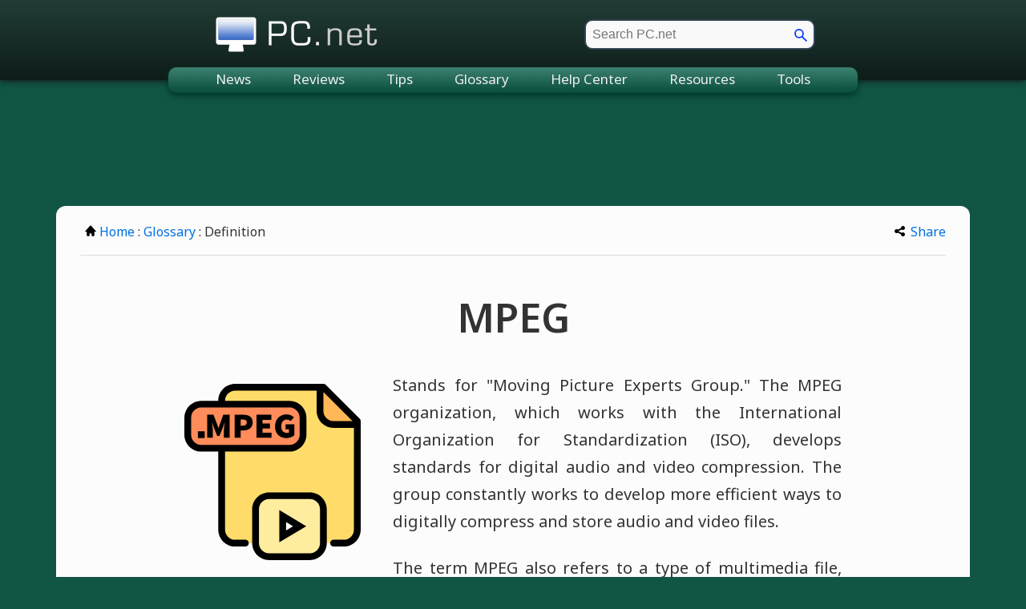

--- FILE ---
content_type: text/html; charset=UTF-8
request_url: https://pc.net/glossary/mpeg
body_size: 3044
content:
<!DOCTYPE HTML>
<html lang="en">
<head>
<meta http-equiv="Content-Type" content="text/html; charset=UTF-8">
<title>Definition of MPEG</title>
<link rel="canonical" href="https://pc.net/glossary/mpeg">
<meta name="description" content="An easy-to-understand definition of the MPEG file format.">
<meta name="robots" content="max-image-preview:large">
<meta name="viewport" content="width=device-width, initial-scale=1">
<link rel="preconnect" href="https://www.google-analytics.com">
<link rel="preconnect" href="https://www.googletagservices.com">
<link rel="preconnect" href="https://fonts.googleapis.com"> 
<link rel="preconnect" href="https://fonts.gstatic.com" crossorigin>
<link href="https://fonts.googleapis.com/css2?family=Noto+Sans:ital,wght@0,300;0,400;0,500;0,600;0,700;1,300;1,400;1,500;1,600;1,700&display=swap" rel="stylesheet">
<link href="/css/pc.css" rel="stylesheet" type="text/css">
<script>
document.documentElement.style.setProperty('--bg', '17, 85, 68');
document.documentElement.style.setProperty('--shadow', '0, 51, 34');
</script>
<script>window.dataLayer=window.dataLayer||[];function gtag(){dataLayer.push(arguments)}gtag('consent','default',{'ad_storage':'granted','ad_user_data':'granted','ad_personalization':'granted','analytics_storage':'granted'});gtag('consent','default',{'ad_storage':'denied','ad_user_data':'denied','ad_personalization':'denied','region':["NO","DE","FI","BE","PT","BG","DK","LT","LU","LV","HR","FR","HU","SE","SI","MC","SK","MF","SM","YT","IE","GF","EE","MQ","MT","GP","IS","GR","IT","ES","AT","RE","CY","CZ","AX","PL","RO","LI","NL"]})</script>
<script>let adsLoaded=!1,adsReady=!1;function loadAds(){var e,a,d;!adsLoaded&&adsReady&&(googletag.cmd.push(function(){googletag.pubads().refresh()}),d=document,e="script",a=d.createElement(e),d=d.getElementsByTagName(e)[0],a.async=1,a.src="https://pagead2.googlesyndication.com/pagead/js/adsbygoogle.js",a.setAttribute("data-ad-client","ca-pub-0087137714961591"),d.parentNode.insertBefore(a,d),adsLoaded=!0)}</script>
<script defer src="/scripts/pc.js"></script>
<script async src="https://securepubads.g.doubleclick.net/tag/js/gpt.js"></script>
<script async src="https://www.googletagmanager.com/gtag/js?id=G-7TW2JV065V"></script>
<script>window.dataLayer=window.dataLayer||[];function gtag(){dataLayer.push(arguments)}gtag('js',new Date());gtag('config','G-7TW2JV065V')</script>
<script>var sizes_tlb = [[970, 90], [320, 100], [468, 60], [728, 90], [320, 50]];var sizes_lb = [[728, 90], [468, 60], [320, 100], [320, 50]];var sizes_ss = [[300, 600], [160, 600]];window.googletag = window.googletag || {cmd: []};googletag.cmd.push(function(){function defineAdSlot(e,d,g,i){e="/1009901/"+e,g="div-gpt-ad-"+g+"-0",slot0=googletag.defineSlot(e,d,g).defineSizeMapping(i).addService(googletag.pubads())}var mapping_tlb = googletag.sizeMapping().addSize([990, 0], [[970, 90], [728, 90], [468, 60], [320, 100], [320, 50]]).addSize([748, 0], [[728, 90], [468, 60], [320, 100], [320, 50]]).addSize([488, 0], [[468, 60], [320, 100], [320, 50]]).addSize([0, 0], [[320, 100], [320, 50]]).build();var mapping_clb = googletag.sizeMapping().addSize([984, 0], [[728, 90], [468, 60], [320, 100], [320, 50]]).addSize([788, 0], [[728, 90], [468, 60], [320, 100], [320, 50]]).addSize([498, 0], [[468, 60], [320, 100], [320, 50]]).addSize([0, 0], [[320, 100], [320, 50]]).build();var mapping_blb = googletag.sizeMapping().addSize([768, 0], [[728, 90], [468, 60], [320, 100], [320, 50]]).addSize([513, 0], [[468, 60], [320, 100], [320, 50]]).addSize([0, 0], [[320, 100], [320, 50]]).build();var mapping_ss = googletag.sizeMapping().addSize([971, 0], [[300, 600], [160, 600]]).build();if (window.innerWidth >= 0) defineAdSlot('pc_tlb_2020', sizes_tlb, '1625269968770', mapping_tlb);if (window.innerWidth >= 0) defineAdSlot('pc_clb_2020', sizes_lb, '1647916102897', mapping_clb);});googletag.cmd.push(function() {googletag.pubads().disableInitialLoad();googletag.pubads().enableSingleRequest();googletag.pubads().setTargeting("page_url",""),googletag.enableServices();});adsReady=true;loadAds();if (window.innerWidth >= 0) googletag.cmd.push(function(){googletag.display("div-gpt-ad-1625269968770-0")});if (window.innerWidth >= 0) googletag.cmd.push(function(){googletag.display("div-gpt-ad-1647916102897-0")});</script>
</head>
<body>
<div id="max">
<div id="top">
<header>
<a href="/"><span class="visuallyhidden">PC.net</span></a>
<form id="pcsearch" name="pcsearch" action="/search">
<input type="text" name="q" id="term" aria-label="search" placeholder="Search PC.net">
<input type="submit" id="submit" style="width: 16px; height: 16px; background: none; background-image:url(/img/main/search.png); background-size: 16px; background-repeat: no-repeat; border: none; cursor: pointer; " value="" aria-label="go">
</form>
<button id="menutoggle" aria-label="menu"><svg viewBox="0 0 30 30"><path stroke="white" stroke-width="2" stroke-linecap="round" stroke-miterlimit="10" d="M4 7h22M4 15h22M4 23h22"/></svg></button>
</header>
</div>
<nav>
<ul>
<li><a href="/news/">News</a></li>
<li><a href="/reviews/">Reviews</a></li>
<li><a href="/tips/">Tips</a></li>
<li><a href="/glossary/">Glossary</a></li>
<li><a href="/helpcenter/">Help Center</a></li>
<li><a href="/resources/">Resources</a></li>
<li><a href="/tools/">Tools</a></li>
</ul>
</nav>
<div class="leader1">
<div id="div-gpt-ad-1625269968770-0" style="min-width: 320px; min-height: 60px;"></div>
</div>
<div id="card">
<div id="topnav">
<div class="left"><a href="/"><img src="/img/main/home.svg" class="icon1" alt="Home">Home</a> : <a href="/glossary/">Glossary</a> : Definition</div>
<div class="right">
<!-- AddToAny BEGIN -->
<a class="a2a_dd" href="https://www.addtoany.com/share"><img src="/img/main/share.svg" class="icon4" width="14" height="14" alt="Share">Share</a>
<script>
var a2a_config = a2a_config || {};
a2a_config.onclick = 1;
a2a_config.num_services = 8;
a2a_config.prioritize = [ 'print', 'copy_link', 'email', 'google_gmail', 'facebook', 'twitter', 'sms', 'whatsapp'];
a2a_config.include_services = ['facebook'];
</script>
<script async src="https://static.addtoany.com/menu/page.js"></script>
<!-- AddToAny END -->
</div>
</div>
<article>
<h1 class="term">MPEG</h1>
<img src="/img/terms/mpeg.svg" alt="MPEG Image" class="glossary"><p>Stands for "Moving Picture Experts Group."  The MPEG organization, which works with the International Organization for Standardization (ISO), develops standards for digital audio and video compression.  The group constantly works to develop more efficient ways to digitally compress and store audio and video files.</p>
<p>The term MPEG also refers to a type of multimedia file, which is denoted by the file extension ".mpg" or ".mpeg."  These files are compressed movies that can contain both audio and video.  Though they are compressed, MPEG files maintain most of the original quality of the uncompressed movie.  This is why many videos on the Web, such as movie trailers and music videos, are available in the MPEG format.</p>
<p><b>File extensions: <a href="/extensions/mpg">.MPG</a>, <a href="/extensions/mpe">.MPE</a>, <a href="/extensions/mpeg">.MPEG</a></b></p>
<p class="date">Published: 2002</p>
</article>
<div class="leader2">
<div id="div-gpt-ad-1647916102897-0" style="min-width: 320px; min-height: 60px;"></div>
</div>
<div id="botnav">
<a href="mp3"><img src="/img/main/left.svg" class="icon2" alt="Previous Term">MP3</a> &nbsp;|&nbsp; <a href="mtu">MTU<img src="/img/main/right.svg" class="icon2" alt="Next Term"></a></div>
<div id="reference">
<b>Definition from the PC Glossary</b><br>
https://pc.net/glossary/mpeg
</div>
</div>
<img src="/img/main/spacer.png" width="10" height="10" alt="space">
<footer>
<a href="https://sharpened.com/" target="_blank" rel="noopener">&copy; 2025 Sharpened Productions</a> | <a href="/about">About PC.net</a> | <a href="javascript:googlefc.callbackQueue.push(googlefc.showRevocationMessage)">Privacy and Cookie Settings</a> | <a href="/search">Search</a> | <a href="/contact">Contact</a>
</footer>
</div>
<script defer src="https://static.cloudflareinsights.com/beacon.min.js/vcd15cbe7772f49c399c6a5babf22c1241717689176015" integrity="sha512-ZpsOmlRQV6y907TI0dKBHq9Md29nnaEIPlkf84rnaERnq6zvWvPUqr2ft8M1aS28oN72PdrCzSjY4U6VaAw1EQ==" data-cf-beacon='{"version":"2024.11.0","token":"252e87600531489fa590fed164849b35","r":1,"server_timing":{"name":{"cfCacheStatus":true,"cfEdge":true,"cfExtPri":true,"cfL4":true,"cfOrigin":true,"cfSpeedBrain":true},"location_startswith":null}}' crossorigin="anonymous"></script>
</body>
</html>

--- FILE ---
content_type: text/html; charset=utf-8
request_url: https://www.google.com/recaptcha/api2/aframe
body_size: 266
content:
<!DOCTYPE HTML><html><head><meta http-equiv="content-type" content="text/html; charset=UTF-8"></head><body><script nonce="bFRrq__4s-7cpg3f4qouJQ">/** Anti-fraud and anti-abuse applications only. See google.com/recaptcha */ try{var clients={'sodar':'https://pagead2.googlesyndication.com/pagead/sodar?'};window.addEventListener("message",function(a){try{if(a.source===window.parent){var b=JSON.parse(a.data);var c=clients[b['id']];if(c){var d=document.createElement('img');d.src=c+b['params']+'&rc='+(localStorage.getItem("rc::a")?sessionStorage.getItem("rc::b"):"");window.document.body.appendChild(d);sessionStorage.setItem("rc::e",parseInt(sessionStorage.getItem("rc::e")||0)+1);localStorage.setItem("rc::h",'1765522988817');}}}catch(b){}});window.parent.postMessage("_grecaptcha_ready", "*");}catch(b){}</script></body></html>

--- FILE ---
content_type: text/css
request_url: https://pc.net/css/pc.css
body_size: 7231
content:
@charset "UTF-8";
/* CSS Document */

/* ==========================================
                  HTML5 CSS Reset 
   ========================================== */

:root
{
	--bg: 0, 51, 102;
	--shadow: 0, 34, 68;
	
	--bg_rgb: rgb(var(--bg));
	--shadow_rgb: rgb(var(--shadow));
	
	--blue1: #0070e0;
	--blue2: #0063c7;
	--blue3: #0057ad;
	--blue4: #004a94;
	--blue5: #003d7a;
	--blue6: #003061;
	--lblue1: #e5f2ff;
	--lblue2: #cde6ff;
	--lblue3: #9acdff;
	--lblue4: #66b3ff;
	--lblue5: #3399ff;
	--lblue6: #0080ff;
	--grey1: #fafafa;
	--grey2: #f3f3f3;
	--grey3: #d9d9d9;
	--grey4: #ccc;
	--grey5: #bdbdbd;
	--grey6: #999;
}

html, body, div, span, object, iframe, h1, h2, h3, h4, h5, h6, p, blockquote, pre, a, img, var, b, i, ol, ul, li, form, table, caption, tbody, tfoot, thead, tr, th, td, article, aside, header, footer, nav, section
{
	margin: 0px;
	padding: 0px;
	border: 0px;
	outline: 0px;
}

article, aside, dialog, figure, footer, header, hgroup, nav, section { display: block; }

html { height: 100%; width: 100%; }

body
{
	height: 100%;
	width: 100%;
	background-color: rgb(var(--bg));
	color: #333;
	font-size: 20px;
	font-family: 'Noto Sans', sans-serif;
	text-align: center;
	line-height: 1.7;
}

a
{
	color: var(--blue1);
	text-decoration: none;
}

a:hover
{
	color: var(--blue3);
	text-decoration: underline;
}

a:active { color: var(--blue5); }

p { margin: 1.2em 0 0.9em 0; }

.emphasis { font-size: 2em; }

.heading
{
	text-align: center;
	font-size: 2.25em;
	margin: 1em auto .75em auto;
}

h1
{
	color: #333;
	text-align: center;
	display: block;
	font-size: 1.75em;
	font-weight: 600;
	margin: 1.5em 0 .5em 0;
}

h1.term
{
	font-size: 2.5em;
	margin: 0.7em 0 0.5em;
}

h1.question
{
	font-weight: 700;
	margin: 1.5em auto 1.25em auto;;
}

h2
{
	text-align: center;
	font-size: 1.25em;
	font-weight: 600;
	margin: 1em 0;
}

article h2
{
	font-size: .9em;
	color: #555;
	margin: 0 0 2em 0;
}

h3
{
	font-size: 1.4em;
	font-weight: 600;
	margin: .8em 0 .5em 0;
}

h3.sub
{
	text-align: center;
	margin: -1em 0 1.5em 0;
}

h4
{
	color: #555;
	font-size: 1.2em;
	font-weight: 500;
	margin: 0;
}

h5, th p
{
	display: block;
	text-align: left;
	font-weight: 300;
	font-size: 1.6em;
	width: 100%;
	margin-top: 0px;
	margin-bottom: 16px;
	padding-bottom: 10px;
	border-bottom: 1px solid var(--grey3);
}

h5 a, th p a { color: #333; }
h5	{ text-align: center; }

hr	{ width: 100%; height: 2px; background: rgba(var(--bg),0.2); border: 0; margin: 1em 0; }

img, video 
{
	max-width: 100%;
	height: auto;
	box-sizing: border-box;
}

header
{
	position: relative;
	max-width: 772px;
	display: flex;
	justify-content: space-between;
	align-items: center;
	padding: 0 18px 0 0;
	margin: 0 auto 10px auto;
}

header a
{
	display: block;
	width: 100%;
	max-width: 250px;
	height: 75px;
	background: url(/img/main/pc-net.png) 0 0 no-repeat;
	background-size: 250px 160px;
}

header a:hover { background-position: 0 -75px; }

nav
{
	max-width: 860px;
	height: 31px;
	font-size: 17px;
	padding-top: 1px;
	margin: -16px auto 1px auto;
	border-radius: 10px;
	box-shadow: 0px 3px 9px var(--shadow_rgb);
	background-image: linear-gradient(rgb(150,150,150,.5), rgba(50,50,50,.75));
	background-blend-mode: luminosity;
	background-color: rgb(var(--bg));
}

nav ul { line-height: 0; }

nav ul li
{
	display: inline;
	list-style: none;
	margin: 0;
	position: relative;
	top: 14px;
}

nav ul li a:link,
nav ul li a:visited
{
	color: #efefef;
	text-decoration: none;
	padding: 3px 24px 7px 24px;
}

nav ul li a:hover
{
	color: #FFF;
	text-shadow: 0 0 10px rgba(245,245,255,.3);
	background: rgba(20,20,20,.5);
}

#menutoggle
{
	width: 4em;
	height: 4em;
	display: none;
	cursor: pointer;
	content: '';
	background: none;
	background-repeat: no-repeat;
	padding: 5px;
	border: 0;
	margin: 0 -2px 0 15px;
}

#menutoggle svg { width: 32px; height: 32px; }

#pcsearch {	position: relative;	top: 5px; }
#pcsearch input#term
{
	font-size: 0.8em;
	text-align: left;
	width: 250px;
	height: 30px;
	padding: 2px 26px 2px 8px;
	background-color: #f9f9f9;
	border: 2px solid rgb(0,20,40,.8);
	border-radius: 10px;
	margin-left: auto;
}
#pcsearch input#submit
{
	position: absolute;
	right: 0;
	top: 50%;
	margin-top: -7px;
	margin-right: 10px;
}

.browse { margin: -5px 0 0 15px; }

.fc-dialog-container #card {
	max-width: inherit;
	box-shadow: none;
}

article
{
	max-width: 820px;
	text-align: justify;
	margin: 0 auto 1em auto;
}
article ul, article ol
{
	padding-left: 30px;
	padding-right: 30px;
	margin-bottom: 0.9em;
}
article li { padding-left: 10px; margin-bottom: 0.8em; }
article.april1 { max-width: 745px; }

footer
{
	position: absolute;
	bottom: 0px;
	left: 0px;
	width: 100%;
	min-height: 26px;
	background-image: linear-gradient(to bottom, rgba(30,30,30,.6), rgba(10,10,10,.9));
	background-repeat: repeat;
	font-size: 14px;
	font-weight: 300;
	color: #ddd;
	line-height: 1.5;
	text-align: center;
	padding-top: 2px;
	box-shadow: 0px -1px 5px rgba(20,20,20,.6);
}
footer a:link,
footer a:visited
{
	color: #efefef;
	padding: 0 5px;
}

footer a:hover
{
	text-decoration: none;
	color: #ddd;
}
footer button {
	background: none;
	font: inherit;
	color: #efefef;
	cursor: pointer;
	border: none;
}

#max
{
	position: relative; /* needed for footer positioning*/
	height: auto !important; /* real browsers */
	min-height: 100%; /* real browsers */
}

#top
{
	height: 100px;
	vertical-align: middle;
	background-image: linear-gradient(to bottom, #272727, #111);
	background-image: linear-gradient(to bottom, rgba(45,45,45,.6), rgba(15,15,15,.8));
	background-repeat: repeat;
	box-shadow: 0px 1px 8px #151515;
}

#card
{
	background-color: #fcfcfc;
	max-width: 1080px;
	padding: 30px;
	margin: 20px auto 30px auto;
	border-radius: 12px;
	box-shadow: 0px 7px 10px var(--shadow);
}

#main
{
	display: flex;
	box-sizing: border-box;
	width: 100%;
}
#main.emlist {
	background-color: #fff;
	margin: 0 auto;
}

#content
{
	flex: 1;
	vertical-align: top;
	text-align: left;
	padding-left: 5px;
}

#content h3:first-child { margin-top: 0; }

#sidebar
{
	width: 300px;
	vertical-align: top;
	padding-left: 30px;
}

#error
{
	flex: 1;
	min-height: 250px;
	padding-top: 35px;
	align-content: center;
}

#error img { max-width: 100px; }

.history { margin-top: 2em; }
.history img { display: block; max-width: 95%; margin: 30px auto; }
.history table { margin: 30px auto; }

.index, .index2
{
	max-width: 1060px;
	padding: 30px 40px;
}

.index #content table { margin-left: .5em; }

.index #content table td
{
	font-weight: normal;
	padding: 5px;
}

.index #content table td:first-child
{
	width: 170px;
	font-weight: 600;
	text-align: left;
}

.index h3
{
	font-size: 2em;
	font-weight: 600;
	margin: .5em 0 .3em 0;
}

.index2 h3 { font-size: 1.75em; }
.index2 ol { padding: 0 0 0 0.75em; }

#topnav
{
	display: flex;
	box-sizing: border-box;
	width: 100%;
	font-size: 16px;
	padding-bottom: 15px;
	border-bottom: 1px solid #ddd;
	margin: -11px auto 0 auto;
}

#topnav .left
{
	flex: 1;
	text-align: left;
	padding: 0 5px;
}

#topnav .right
{
	text-align: right;
	padding-right: 0 5px;
}

#botnav
{
	display: block;
	max-width: 820px;
	font-size: 17px;
	padding-top: 18px;
	margin: 40px auto -12px auto;
	border-top: 1px solid #ddd;
}

.t { display: inline; color: #999; font-size: 0.8em; }

.visuallyhidden	
{ 
	position: absolute; 
	width: 1px; 
	height: 1px; 
	clip: rect(0 0 0 0); 
	padding: 0; 
	border: 0; 
	margin: -1px; 
	overflow: hidden; 
}

.buttons { margin: -10px auto 30px auto; }

.buttons a
{
	display: inline-block;
	width: 94px;
	font-size: 0.9em;
	text-align: center;
	background: rgba(var(--bg),0.05);
	padding: 5px;
	border: 2px rgba(var(--bg),0.2) solid;
	border-radius: 5px;
	margin: 10px 2px;
}

.buttons a:hover
{
	background: rgba(var(--bg),0.1);
	text-decoration: none;
	border-color: rgba(var(--bg),.25);
}

.buttons a:active
{
	background: rgba(var(--bg),0.15);
	text-decoration: none;
	border-color: rgba(var(--bg),0.3);
}

a.button
{
	display: inline-block;
	text-align: center;
	color: #efefef;
	background: var(--blue1);
	padding: 6px 24px;
	border: 2px var(--blue3) solid;
	border-radius: 5px;
}

a.button.copy
{
	padding: 3px 12px;
}

a.button:hover
{
	text-decoration: none;
	background: var(--blue2);
	border-color: var(--blue4);
}

a.button:active
{
	text-decoration: none;
	background: var(--blue3);
	border-color: var(--blue5);
}

.prevnext {
	max-width: 820px;
	display: flex;
	justify-content: space-between;
	margin: 50px auto 40px auto;
}

.prevnext a {
	position: relative;
	display: flex;
	justify-content: center;
	align-items: center;
	flex: 1;
	color: #fff;
	background: var(--blue2);
	padding: 15px 40px 15px 20px;
	border: 2px solid var(--blue4);
	border-radius: 10px;
	margin-left: 20px;
}

.prevnext a:first-child {
	padding: 15px 20px 15px 40px;
	margin-left: 0;
	margin-right: 20px;
}

.prevnext a svg {
	position: absolute;
	right: 15px;
	top: calc(50% - 12px);
	height: 24px;
	width: 10px;
	fill: #fff;
}

.prevnext a:first-child svg {
	left: 15px;
	right: auto;
}

.prevnext a:hover {
	background: var(--blue3);
	color: #fff;
	text-decoration: none;
	border-color: var(--blue5);
}

.prevnext a:active {
	background: var(--blue4);
	color: #fff;
	border-color: var(--blue6);
}

.prevnext a:hover svg {
	fill: #FFF;
	background: none;
}

.prevnext a:active svg {
	border-color: #666;
	fill: #FFF;
}

.top
{
	border-bottom: 2px solid rgba(var(--bg),0.75);
	margin: -0.25px 0 1.25em 0;
}

.top h1
{
	font-size: 2.5em;
	text-shadow: 2px 2px 4px #ddd;
	padding: 0;
	margin: 0;
}

.top h2
{
	font-size: 1.25em;
	font-weight: 400;
	margin: .2em 0 1.2em 0;
}

.home h1
{
	font-size: 3em;
	color: #333;
	margin: -0.2em 0 -0.1em 0;
}

.home h2
{
	font-size: 1.5em;
	margin-bottom: 1em;
}

.a2a_kit { margin-top: -5px; float: right; }
.a2a_dd svg { background-color: #333; background-position: left; }

.center { text-align: center; }

.daily { padding: 5px 0; }
.daily h4 { color: #333; padding: 10px 0 5px 0; }
.daily p { padding-bottom: 0.75em; }
.dailyterm { display: inline-block; font-size: 2.5em; font-weight: bold; margin-bottom: -0.2em; }
.dailyquestion { font-size: 1.25em;	font-weight: bold; }
.questionbox { padding: .2em 2em 0 2em; }

.leader1
{
	display: flex;
	height: 100px;
	padding: 20px 10px 0 10px;
	justify-content: center;
	align-items: center;
}

.leader2
{
	display: block;
	height: 100px;
	text-align: center;
	margin: 1.5em auto 0 auto;
}

.sky
{
	display: block;
	position: sticky;
	top: 30px;
	width: 300px;
	padding-bottom: 10px;
	margin: 0 auto 10px auto;
	overflow: hidden;
}

.ad
{
	width: 100%;
	vertical-align: top;
	text-align: center;
}

.sidebox
{
	font-size: 0.9em;
	background: rgba(var(--bg),0.02);
	padding: 15px 30px;
	border: 2px solid rgba(var(--bg),0.3);
	border-radius: 10px;
	margin: 15px auto 30px auto;
}

.sidebox h4
{
	padding-bottom: 0.5em;
	border-bottom: 1px solid rgba(var(--bg),0.25);
	margin-bottom: 0.6em;
}

.sidebox ul
{
	text-align: left;
	text-indent: 33px;
	list-style-position: inside;
}

.sidebox li { padding: 5px 0; }

.infobox
{
	min-width: 50%;
	padding: 20px;
	border: 1px solid #999;
	border-radius: 5px;
	margin: 30px auto;
}
.infobox td { text-align: left;	padding: 5px; }
.infobox td:first-child { padding-right: 10px; font-weight: 600; }

.example {text-align: center; font-size: 0.9em;	margin: 1em 0; }

.date {	font-size: 0.9em; color: #999; }

.update
{
	font-size: 0.9em;
	padding: 0 0 5px 0;
	margin: 0 0 0 -0.2em;
}

.anchors
{
	text-align: center;
	font-size: 0.9em;
	margin: -1em auto 2em auto;
}

.ip4, .ip6
{
	font-size: 3.5em;
	word-break: break-word;
	overflow-wrap: break-word;
	margin: 10px auto 30px auto;
}

.ip6 { font-size: 1.75em; }

#content ul, #content ol
{
	padding-top: 5px;
	padding-bottom: 5px;
	margin-left: 32px;
	margin-bottom: 12px;
}

#content ul li, #content ol li { margin-bottom: 0.75em; }

.floatleft { display: inline; float: left; }
.floatright { display: inline; float: right; }

.photo { width: 150px; float: left; padding: 10px; border: 1px solid #999; margin: 0 1.5em 0.5em 0; }

p.links
{
	font-weight: 500;
	margin: 1.6em auto 1em auto;
}

.cal
{
	width: 32px;
	margin: 0 7px -10px 0;
}

.browse table
{
	border-collapse: collapse;
	border-width: 0px;
	text-align: left;
	margin-top: -5px;
	margin-bottom: -5px;
}

table.ss { margin: 20px auto; }

table.ss td { padding: 10px 15px; }

table.list { border-collapse: collapse; }

table.list tr td { padding: 15px 5px; }
table.list tr:last-child td { border: none; }
table.list td.term
{
	max-width: 130px;
	font-weight: bold;
	padding-right: 10px;
}
table.list td.ext
{
	width: 110px;
	font-weight: bold;
	padding-top: 5px;
	padding-bottom: 5px;
	padding-left: 10px;
	padding-right: 5px;
}
table.list td.num
{
	width: 30px;
	padding: 5px;
}
table.list td.smiley
{
	width: 150px;
	font-family: "Courier New", Courier, monospace;
	font-weight: bold;
	text-align: center;
	padding: 10px;
}
table.list td.pop {	padding: 10px; }

.list.sortable {
	width: 100%;
	max-width: 900px;
	border-collapse: separate;
	border: 1px solid #aaa;
	border-radius: 10px;
	margin: 20px auto;
}

.list.sortable th {	cursor: pointer; }
.list.sortable th, .list.sortable td.meaning { padding: 10px; }
.list.sortable th .thwrap {	display: flex; align-items: center; }
.list.sortable th:first-child .thwrap {	justify-content: center; }

.sortable th svg { margin-right: 5px; }
.sortable th .uparrow, .sortable th .downarrow { fill: rgba(0,0,0, 0.5); }

th[data-order="asc"] .uparrow, th[data-order="desc"] .downarrow { fill: #333; }

table.display
{
	width: 820px;
	max-width: 820px;
	font-size: 0.9em;
	background-color: var(--grey2);
	border: 1px solid var(--grey4);
	border-spacing: 0;
	border-collapse: separate;
	border-radius: 10px;
	text-align: left;
	margin: 30px auto 10px auto;
}

table.display tr:last-child td
{
	border-bottom-left-radius: 10px;
	border-bottom-right-radius: 10px;
}

table.display tr:nth-child(even)
{
	background-color: var(--grey1);
}

table.display.leet td:first-child
{
	font-size: 2em;
	font-weight: 500;
	padding-left: 30px;
}

table.display th
{
	font-size: 1.2em;
	text-align: left;
	padding: 0.75em;
}

table.display th.left
{
	max-width: 130px;
	font-weight: bold;
}

table.display th.right
{
	width: auto;
	font-size: 1.2em;
}

table.display th.filetype
{
	width: auto;
	font-size: 1.2em;
}

table.display td
{
	padding: 10px 15px;
}

table.display .comments p:first-child { margin-top: 0; }
table.display .comments p:last-child { margin-bottom: 0; }

table.display td p
{
	margin: 1em 0 1.2em 0;
}

table.display td.left
{
	max-width: 130px;
	font-weight: bold;
}

table.display td.bottom
{
	border-top: 1px solid #ddd;
}

table.display td.desc
{
	display: block;
	width: auto;
}

table.display td.apps p
{
	font-size: 0.9em;
	margin: 5px;
}

table.display td.desc p:first-child { margin-top: 2px; }

table.display td.desc p:last-child { margin-bottom: 2px; }

table.display td.desc ul,
table.display td.desc ol
{
	margin-left: 32px;
	margin-bottom: 12px;
}

table.display td.left2
{
	width: 90px;
	font-weight: bold;
	vertical-align: middle;
}

table.display td.emoticon
{
	width: 50%;
	background-color: #fcfcfc;
	font-family: "Courier New", Courier, monospace;
	font-size: 3em;
	font-weight: bold;
	text-align: center;
	vertical-align: middle;
	border-right: 1px solid #ddd;
	border-top-left-radius: 10px;
	white-space: nowrap;
}

td.emoticon.emote-long
{
	font-size: 16px;
}

.about
{
	display: block;
	max-width: 526px;
	text-shadow: none;
	font-size: 0.8em;
	margin-top: 10px;
	margin-bottom: 18px;
	padding: 10px 10px 4px 10px;
	background-color: #efefef;
	border: 1px solid #ddd;
}

.aboutpage li p { margin: 0.2em 0 0.8em 0; }

.platform
{
	width: 88px;
	font-weight: bold;
}

.programs
{
	display: block;
	margin: 10px 0;
	padding: 5px;
	border-collapse: collapse;
	background-color: #f9f9f9;
	border: 1px solid #ddd;
	text-align: left;
}

.topics
{
	width: 800px;
	height: 30px;
	background-image: url(/img/main/navbar.png);
	margin-left: auto;
	margin-right: auto;
	border-radius: 12px;
	box-shadow: 0px 5px 5px #111;
	font-size: 12pt;
}

ul.topics
{
	line-height: 0;
	margin-bottom: 30px;
}

ul.topics li
{
	display: inline;
	list-style: none;
	margin: 0px 8px 0px 8px;
	position: relative;
	top: 14px;
}

ul.listing
{
	line-height: 2;
	margin-top: 6px;
	margin-bottom: 16px;
}

ul.listing li
{
	list-style: decimal;
	margin: 0px 0px 0px 10px;
}

.middle
{
	text-align: center;
	vertical-align: middle;
}

.icon1 { width: 16px; height: 16px; margin: 0px 3px -1px 0; }
.icon2 { width: 20px; height: 20px; vertical-align: middle; margin: -4px 0 0 0; }
.icon3 { width: 16px; height: 16px; margin: 0 7px -2px 0; }
.icon4 { width: 13px; height: 13px; margin: 0 7px 0 0; }

.fileicon
{
	margin-left: -2px;
	margin-right: 10px;
	margin-bottom: -10px;
	padding-top: 2px;
	border: 0px;
}

.appicon
{
	vertical-align: middle;
	margin: 5px 15px 5px 0;
	border: 0px;
}

.cursive
{
	font-family: cursive;
	font-size: 2em;
}

.widetext
{
	word-spacing: 12px;
}

.headline
{
	display: block;
	text-align: left;
	font-size: 1.25em;
	font-weight: 700;
	margin: .5em 0;
}

.headline a
{
	color: #333;
	font-weight: 700;
}

.headline a:hover { color: #154; }

.icon { margin-bottom: -1px; }

.pad { padding: 10px; }

.special
{
	position: relative;
	top: -8px;
	float: right;
}

.directory
{
	color: #565;
	font-family: "Courier New", Courier, Monaco;
}

.menu { color: #615; }

.filename {	font-weight: bold; }

.command { font-family: "Courier New", Courier, Monaco; }

.summary
{
	display: block;
	text-align: left;
	max-width: 728px;
	background-color: #F9F9F9;
	word-break: break-word;
	overflow-wrap: break-word;
	padding: 15px;
	border: solid 1px #999;
	border-radius: 5px;
	margin: 1.8em auto 1.6em auto;
}

.keycap
{
	display: inline-block;
	vertical-align: middle;
	color: var(--blue5);
	font-size: 0.8em;
	font-weight: 600;
	line-height: 1em;
	padding: 2px 5px;
	background: var(--grey2);
	border: 2px solid var(--grey4);
	border-radius: 5px;
	margin-top: -5px;
}

img.dbimage, img.dbimagenoborder
{
	display: block;
	max-width: 800px;
	max-height: 800px;
	margin: 1.8em auto 2em auto;
}

img.dbimagenoborder { padding: 0; border: none; }

img.dbimageleft
{
	float: left;
	width: 300px;
	max-width: 40%;
	padding: 5px 15px 5px 1px;
	border: 0;
	margin: 0 10px 5px 0;
}

img.glossary
{
	float: left;
	width: 220px;
	max-width: 40%;
	margin: 0.75em 2em 1em 0;
}

.newsfeed .dbimageleft {
    width: 200px;
}

.tip img
{
	width: 200px;
	max-width: 40%;
}

.dbimageright
{
	float: right;
	padding: 5px 1px 5px 5px;
	border: 0;
	margin-left: 10px;
	margin-bottom: 10px;
}

.img300 { max-width: 300px; max-height: 300px; }

.hidden { display: none; }

.termsearch
{
    max-width: 640px;
    position: relative;
    font-size: .9em;
    margin: -0.5em auto 2em auto;
}

.termsearch input {
    display: block;
    width: 100%;
    box-sizing: border-box;
    font-size: 1em;
    padding: 1em 1em 1em 2.75em;
    border: 3px solid rgba(var(--bg),0.4);
    border-radius: 10px;
    background: #fff;
    outline: none;
}

.termsearch button {
    background: none;
    border: none;
    font-size: 1em;
    cursor: pointer;
    margin: 0;
    padding: 0;
}

.termsearch input:focus {
    background: #ffffe9;
    border-color: rgba(var(--bg),0.75);
}

.termsearch .mglass {
    position: absolute;
    left: 1em;
    top: calc(50% - 12px);
    z-index: 2;
}

.termsearch .clear {
    position: absolute;
    right: 1em;
    top: calc(50% - 10px);
    z-index: 2;
}

.termsearch .clear.hidden { display: none; }

.termgroup.active li { display: none; }
.termgroup.active li.match { display: list-item; }
.termgroup.active .entry { display: none; }
.termgroup.active .entry.match { display: flex; }
.help .termgroup.active .entry.match { display: list-item; }

.termlist { margin-bottom: 20px; }
.termlist .entry { display: flex; margin-bottom: 12px; }
.termlist .term { min-width: 130px; }
.termlist .meaning { min-width: 100px; font-size: 1em; padding: 0 10px 10px 30px; }
.termlist .term.emoticon { min-width: 200px; text-align: right; font-size: 1.25em; margin: -6px 10px 10px 0; }
.emoticons .termlist { max-width: 450px; margin: 0 auto 20px auto; }

.noresults { font-size: 1.25em; margin: 5px 0 30px 0; }

#disqus_thread
{
	display: block;
	max-width: 708px;
	margin-top: 4px;
	margin-bottom: 4px;
	margin-left: auto;
	margin-right: auto;
	padding: 10px;
	text-align: justify;
}

#disqus_thread h3
{
	font-size: 1.2em;
	font-weight: normal;
	text-shadow: 1px 1px 3px #ccc;
	line-height: 1.2;
	margin-bottom: 0px;
}

#disqus_thread a
{
	color: #777;
	font-size: 0.8em;
	text-decoration: none;
}

#disqus_thread a:hover
{
	text-decoration: underline;
}

img.comment
{
	width: 22px;
	height: 22px;
	padding: 0;
	border: 0;
	vertical-align: middle;
	margin: -2px 7px 0 0;
}

.articlelinks
{
	display: flex;
	flex-direction: row-reverse;
	justify-content: space-between;
	align-items: center;
	padding-bottom: 1em;
	border-bottom: 1px solid #ccc;
	clear: both;
	margin: 1em 0 2em 0;
}

.viewmore {
	margin: 0 0 10px 0;
}

.viewmore a {
	display: inline-block;
	padding: 5px 2px;
	margin-top: -5px;
}

.articlelinks .viewmore {
	flex: 1;
}

.clearfloat { clear: both; }

/* Autocomplete */

.autocomplete-suggestions 
{ 
	background: #f9f9f9; 
	color: #444; 
	font-size: 1.1em; 
	line-height: 1.5; 
	border: 1px solid #999; 
	border-radius: 5px; 
	overflow: auto; 
}

.autocomplete-suggestion 
{ 
	text-align: left; 
	cursor: pointer; 
	padding: 0 8px; 
	white-space: nowrap; 
	overflow: hidden;
	text-overflow: ellipsis;
}

.autocomplete-selected 
{ 
	background: #cef; 
}

#reference
{
	display: none;
}

#comparison
{
	display: flex;
	background-color: #F9F9F9;
	padding: 12px 22px;
	border: 1px solid #999;
	border-radius: 3px;
	margin: 18px 0;
}

#comparison > .comparison-column:first-of-type
{
	margin-right: 12px;
	width: 100%;
}

#comparison > .comparison-column:last-of-type
{
	width: 100%;
}

#comparison h3 
{
	text-shadow: none;
}

#comparison h4
{
	font-weight: bold;
	text-align: center;
	border-bottom: 1px solid #ddd;
	padding: 0 1em 0.5em 1em;
	margin: 0 1em 0.5em 1em;
}

#comparison ul
{
	list-style-type: none;
	padding-top: 0;
	padding-bottom: 0;
	margin-left: 0;
	margin-bottom: 0.9em;
}

#comparison li
{
	display: flex;
	align-items: center;
	margin-bottom: 12px;
	text-align: left;
}

#comparison .comparison-column li
{
	flex-shrink: 0;
	background-size: 18px;
	background-position: left 0.4em;
	background-repeat: no-repeat;
	padding-left: 28px;
	margin-right: 8px;
}

#comparison .comparison-column:first-of-type li
{
	background-image: url('/img/main/comparison-pro.svg');
}

#comparison .comparison-column:last-of-type li
{
	background-image: url('/img/main/comparison-con.svg');
}

#comparison li:last-child
{
	margin: 0;
}

.rating
{
	display: inline-block;
	background-color: #F9F9F9;
	padding: 0 45px;
	border: 1px solid #999;
	border-radius: 3px;
	margin-bottom: 30px;
}

.rating > h4
{
	margin: 0 18px 0 0;
}

.rating p
{
	line-height: normal;
	text-align: center;
}

.rating p:first-child
{
	font-size: 34px;
	margin: 2px 0 0;
}

.rating span
{
	font-size: 14px;
}

.rating p:last-child
{
	margin: 2px 0 8px;
	text-transform: uppercase;
}

.iconheading {
	display: flex;
	align-items: center;
}

.iconheading img {
	width: 2em;
	height: 2em;
	margin-right: 5px;
}

.tablewrap {
	max-width: calc(100%);
	overflow: auto;
}

.contact h1 { margin-top: .5em; }

#contact
{
	display: block;
	background: var(--grey2);
	max-width: 718px;
	padding: 10px;
	border: 2px solid var(--grey5);
	border-radius: 10px;
	margin: 20px auto 30px auto;
}

#contact table
{
	width: 540px;
	margin: 10px auto 30px auto;
}

#contact td.text
{
	padding: 10px;
	text-align: left;
}

#contact td.field
{
	width: 60%;
	text-align: left;
	padding-left: 20px;
}

#contact td.message
{
	font-weight: bold;
	padding: 20px 0 10px 0;
	text-align: center;
}

#mail input
{
	font-size: 1em;
	background-color: var(--grey1);
	width: 250px;
	padding: 5px 10px;
	border: 2px solid var(--grey3);
	border-radius: 6px;
}

#mail input.submit
{
	width: 200px;
	color: #efefef;
	background-color: var(--blue1);
	padding: 10px;
	border: 1px solid var(--blue3);
	border-radius: 10px;
}

#mail input.submit:hover
{
	color: #efefef;
	background-color: var(--blue2);
	border-color: var(--blue4);
}

#mail input.submit:active
{
	color: #fff;
	background-color: var(--blue3);
	border-color: var(--blue5);
}

#mail input.cfieldhid
{
	display: none !important;
}

#mail select
{
	display: block;
	font-size: 0.9em;
	color: #036;
	background: var(--grey1);
	width: 200px;
	margin: -6px 0 2px 0;
	border: 1px solid #aaa;
}

#mail textarea
{
	font-size: 12pt;
	color: #333;
	background-color: var(--grey1);
	width: 90%;
	max-width: 500px;
	padding: 8px;
	margin: 0px auto;
	border: 2px solid var(--grey3);
	border-radius: 6px;
}

p.error
{
	color: #c00;
	font-size: 0.9em;
	font-weight: bold;
}

p.errortext
{
	font-weight: bold;
	padding-top: 10px;
	padding-bottom: 10px;
	margin-top: 10px;
	margin-bottom: 10px;
}

@media screen and (max-width: 970px) 
{
	article { max-width: none; }
	#main { display: block;	padding: 0;	}
	#content { display: block; width: 100%;	border: none; padding: 0; }
	#sidebar { width: 100%; display: block; clear: both; padding: 10px 0 0 0; border: 0; }
	.sky { display: none; }
	table.display { width: auto; }
}

@media screen and (max-width: 800px)
{	
	header a { background-size: 225px 144px; max-width: 225px; margin: -5px 0 0 -5px; }
	header a:hover { background-position: 0 -67.5px; }
	#top { height: auto; }
	#menutoggle { display: inline-block; }

	#pcsearch { top: -1px; margin-left: auto;}
	
	nav 
	{
		width: 100%;
		height: auto;
		max-height: 0;
		visibility: hidden;
		background: #333;
		border-radius: 0;
		overflow: hidden;
		margin: 0;
	}

	nav ul { margin-top: -100%; }

	nav.open 
	{
		max-height: 1000px;
		visibility: visible;
		background: rgba(30,30,30,0.4);
		padding-bottom: 14px;
		margin: -10px 0 15px 0;
	}

	nav.open ul { margin-top: -15px; }
	nav ul li { display: block;	border-bottom: 1px solid rgba(0,0,0,0.2); }
	nav ul li a:link { display: block; line-height: 1; padding: 0.75em; }
	
	#navbar 
	{
		height: auto;
		display: flex;
		justify-content: center;
		flex-wrap: wrap;
		background-image: linear-gradient(to bottom, transparent, rgba(0, 0, 0, 0.3));
		margin-left: 10px;
		margin-right: 10px;
	}

	#navbar a,
	#navbar a:link,
	#navbar a:visited 
	{
		display: block;
		position: static;
		line-height: 2em;
		margin: 0;
	}

	#card { border-radius: 0; }

	img, video,	img.dbimage, img.dbimagenoborder { max-width: 90%; }
	
	table.display {	width: auto; }
	table.ss td, table.pad td {	display: block;	}

	h1 { margin: 0.75em 0 0.25em 0; }
	h1.term { font-size: 2.25em; margin: 0.5em auto 0 auto;	}
	h1.question { margin: 1em 0 0.75em 0; }
	.index2 h3 { font-size: 1.5em; }
	.index #content table { margin-left: 0; }
	.index #content table td:first-child { width: auto; max-width: 150px; padding-right: 10px; }

	.browse { margin: 0; }

	.top h1 { font-size: 2em; margin: 0 auto; }
	.top h2 { font-size: 1.25em; }
	.dailyterm { font-size: 2em; }

	.sky { max-width: 100%; }

	table.programs { box-sizing: border-box; }
	table.programs td {	display: block;	}

	td.emoticon	{ font-size: 30px; }
	td.emoticon.emote-long { font-size: 12px; }

	#content ul, #content ol { margin-left: 15px; }
	#content ul li, #content ol li { margin-bottom: 0.25em; }
	#content ul li a, #content ol li a { vertical-align: middle; }
	
	#comparison ul { margin-left: 0; }
	#comparison ul li { margin-bottom: 12px; }

	#contact table { width: auto !important; }
	
	.leader1 { padding: 10px 0 0 0; }
	
	img.glossary { padding: 5px 15px 5px 1px; margin: 0.75em 10px 5px 0; }
}

@media screen and (max-width: 600px) 
{
	body { font-size: 18px; }

	#top { background-size: 100% 58px; }
	
	header { position: relative; padding-right: 8px; }
	header a { height: 56px; max-width: 175px; background-size: 175px 112px; }
	header a:hover { background-position: 0 -52.5px; }
	
	footer { height: auto; line-height: 1.8; }
	
	#topnav { padding-bottom: 8px; margin-top: -12px; }
	#topnav .left { padding-left: 0; }
	#topnav .right { padding-right: 0; }
	#botnav { padding-top: 10px; }
	
	#menutoggle { margin: 0 0 -1px 8px; }
	#menutoggle svg { width: 24px; height: 24px; }
	
	#card { padding: 20px 15px; }
	
	.heading { font-size: 2em; margin-top: 0.25em; }
	.top h2	{ font-size: 1.1em; margin: 0.3em 0 1em 0; }
	.large { font-size: 40px; }

	#pcsearch {	width: calc(100% - 196px); max-width: 200px; }

	#pcsearch input#term
	{
		width: 100%;
		height: 32px;
		box-sizing: border-box;
		border-width: 1px;
		border-radius: 7px;
	}
	
	.termsearch { margin-top: 1em; }

	article .floatright { display: block; float: none; margin-bottom: 10px; }

	table.display th { padding: 10px 15px; }
	table.list td.smiley { width: auto; max-width: 170px; overflow: hidden; }

	.extension table.display th,
	.extension table.display td
	{
		display: block;
		box-sizing: border-box;
	}

	table.programs { margin-top: 0;	}
	
	.apps p { display: flex; }
	.apps .appicon { display: block; margin-right: 20px; }

	footer { font-size: 12px; }

	#comparison { flex-direction: column; }
	#comparison h3 { margin-bottom: 4px; }
	#comparison li { margin-bottom: 4px; }

	.prevnext {	display: block;	}
	.prevnext a { width: calc(100% - 60px);	margin: 0; }
	.prevnext a:first-child { margin-bottom: 10px; }

	.termlist .term { min-width: 75px; padding-right: 10px; }

	.leader1
	{
		min-height: 100px;
		padding: 0;
		margin: -2px auto -10px auto;
	}
}

@media screen and (max-width: 467px)
{
	body { font-size: 16px; line-height: 1.6; }
	
	.top h1 { font-size: 2em; }
	.index2 h3 { font-size: 1.25em; }
	.icon1 { margin-bottom: -2px; }
	.icon2 { margin-bottom: -1px; }
	.icon3 { margin-bottom: -3px; }
	.icon4 { margin: 0 5px -1px 0; }
	
	#topnav { font-size: 0.9em; padding-top: 1px; }
	#botnav { font-size: 0.9em; padding-bottom: 2px; }
	
	.photo { display: block; float: none; margin: 0 auto 15px auto;	}
	.pop { display: none; }
	
	#mail input, #mail select {	width: 100%; box-sizing: border-box; }
	#contact td.text, #contact td.field { display: block; width: 100%; padding-left: 0;	}
	#contact td.message { text-align: left;	padding-left: 15px;	}
	#mail textarea { width: 100%; box-sizing: border-box; }
}

@media print {
	body, #card { background: #fff !important; }

	#pcsearch, #menutoggle, nav, footer, .leader1, .leader2, .topnav, .botnav, .prevnext,
	#disqus_thread, h3.links, h3.links+p, #sidebar, #navbar, .leader2+p,
	p.shortcuts, #content > p.center, p.anchors, .anchors2, .leader1, .leader1 + h1 + h3,
	table#main > tbody > tr > td > h2 + h3,
	#topnav, #botnav
	{
		display: none;
	}

	#top 
	{
		height: auto;
		background: none;
		padding-top: 0.3in;
		/* padding-bottom: 0.2in; */
		box-shadow: none;
	}

	header
	{
		width: 6.5in;
		max-width: none;
		display: block;
		padding: 0;
		margin-bottom: 0;
	}

	header > a
	{
		background: none;
		margin: 0 auto;
		height: auto;
	}

	header > a .visuallyhidden
	{
		width: auto;
		height: auto;
		color: black;
		font-size: 30px;
		position: relative;
		clip: unset;
		margin: 0;
	}

	h2
	{
		font-size: 18pt;
		font-weight: bold;
		margin-top: -0.1in;
		margin-bottom: 0.2in;
		text-align: center;
	}

	h3
	{
		font-size: 12pt;
		font-weight: bold;
		text-shadow: none;
		margin-top: 0 !important;
	}

	#card, #main, #content
	{
		max-width: none;
		padding: 0;
		margin: 0;
	}

	#main { border: none; }

	#card { box-shadow: none !important; }

	a, .browse a:link, .list a:link, .quicklinks a:link, .browse a:visited, list a:visited, .quicklinks a:visited
	{
		color: #000;
	}

	table.list { border: 0;	}

	#reference { display: block; }
}

--- FILE ---
content_type: image/svg+xml
request_url: https://pc.net/img/main/right.svg
body_size: -233
content:
<svg width="24" height="24" viewBox="0 0 24 24" fill="none" xmlns="http://www.w3.org/2000/svg">
<path d="M8 6.00001C8 5.62123 8.214 5.27497 8.55279 5.10558C8.89157 4.93619 9.29698 4.97274 9.6 5.20001L17.6 11.2C17.8518 11.3889 18 11.6852 18 12C18 12.3148 17.8518 12.6112 17.6 12.8L9.6 18.8C9.29698 19.0273 8.89157 19.0638 8.55279 18.8944C8.214 18.725 8 18.3788 8 18V6.00001Z" fill="black"/>
</svg>


--- FILE ---
content_type: text/javascript
request_url: https://pc.net/scripts/pc.js
body_size: -24
content:
const menuToggle=document.querySelector("#menutoggle"),nav=document.querySelector("nav");menuToggle&&nav&&menuToggle.addEventListener("click",()=>{nav.classList.toggle("open")});const pixelDensity=window.devicePixelRatio;gtag("event","pixel_density_dimension",{pixel_density:pixelDensity}),"undefined"!=typeof C&&"undefined"!=typeof T&&fetch("/lib/hit.php",{method:"POST",headers:{"Content-Type":"application/json"},body:JSON.stringify({t:T,c:C})});const copyButtons=document.querySelectorAll(".copy");copyButtons&&copyButtons.forEach(e=>{const t=e.closest("tr").querySelector(".emoticon");e.addEventListener("click",e=>{t&&navigator.clipboard.writeText(t.innerText).then(()=>{t.classList.add("copied"),setTimeout(()=>{t.classList.remove("copied")},800)}),e.preventDefault()})});

--- FILE ---
content_type: application/javascript; charset=utf-8
request_url: https://fundingchoicesmessages.google.com/f/AGSKWxXLAmRiq7MRJKl3opHODg4xgNcfMK-Ko-w9CN02AIOLOLzNNT24vNoO7PyRQXKUvzVZXmf9zJVH7WzlEYsRo_kzJO06Yazd-ad7te3YLJAOGbOGx1ATVWhpxl9DmqmY0QoluaDz5HEhoX3y9l0EwLV-4C0tVQIM0SoVs7WMRfyHWBzVHFOQzFA56TLo/__adsystem//ad/top_/aff/ads_/JSAdservingSP./deliverads.
body_size: -1292
content:
window['52f2b7ef-ac05-4428-b622-52fb8fccad37'] = true;

--- FILE ---
content_type: image/svg+xml
request_url: https://pc.net/img/main/share.svg
body_size: -34
content:
<!DOCTYPE svg PUBLIC "-//W3C//DTD SVG 1.1//EN" "http://www.w3.org/Graphics/SVG/1.1/DTD/svg11.dtd">
<svg xmlns="http://www.w3.org/2000/svg"  viewBox="0 0 26 26" width="26px" height="26px"><path d="M 21 0 C 18.238281 0 16 2.238281 16 5 C 16 5.085938 16.027344 5.164063 16.03125 5.25 L 8.1875 9.1875 C 7.320313 8.457031 6.222656 8 5 8 C 2.238281 8 0 10.238281 0 13 C 0 15.761719 2.238281 18 5 18 C 6.222656 18 7.320313 17.542969 8.1875 16.8125 L 16.03125 20.75 C 16.027344 20.835938 16 20.914063 16 21 C 16 23.761719 18.238281 26 21 26 C 23.761719 26 26 23.761719 26 21 C 26 18.238281 23.761719 16 21 16 C 19.777344 16 18.679688 16.457031 17.8125 17.1875 L 9.96875 13.25 C 9.972656 13.164063 10 13.085938 10 13 C 10 12.914063 9.972656 12.835938 9.96875 12.75 L 17.8125 8.8125 C 18.679688 9.542969 19.777344 10 21 10 C 23.761719 10 26 7.761719 26 5 C 26 2.238281 23.761719 0 21 0 Z"/></svg>

--- FILE ---
content_type: image/svg+xml
request_url: https://pc.net/img/terms/mpeg.svg
body_size: 1034
content:
<?xml version="1.0" encoding="iso-8859-1"?>
<!-- Generator: Adobe Illustrator 19.0.0, SVG Export Plug-In . SVG Version: 6.00 Build 0)  -->
<svg version="1.1" id="Capa_1" xmlns="http://www.w3.org/2000/svg" xmlns:xlink="http://www.w3.org/1999/xlink" x="0px" y="0px"
	 viewBox="0 0 416 416" style="enable-background:new 0 0 416 416;" xml:space="preserve">
<path style="fill:#FFDC69;" d="M320,8H120c-17.672,0-32,14.328-32,32v8H40C22.328,48,8,62.328,8,80v40c0,17.672,14.328,32,32,32h48
	v56v104v32c0,17.68,14.32,32,32,32h24h24c0,17.672,14.328,32,32,32h96c17.672,0,32-14.328,32-32h24h24c17.672,0,32-14.328,32-32V96
	v-8L328,8H320z M280,80c0-17.672-14.328-32-32-32C265.68,48,280,62.32,280,80z M280,120c0,17.68-14.32,32-32,32
	C265.672,152,280,137.672,280,120z"/>
<path style="fill:#FFB855;" d="M328,8h-8v56c0,17.672,14.328,32,32,32h56v-8L328,8z"/>
<path style="fill:#FF8C5A;" d="M280,80v40c0,17.672-14.328,32-32,32H40c-17.672,0-32-14.328-32-32V80c0-17.672,14.328-32,32-32h208
	C265.672,48,280,62.328,280,80z"/>
<path style="fill:#FEEC9F;" d="M296,408h-96c-17.672,0-32-14.328-32-32v-80c0-17.672,14.328-32,32-32h96c17.672,0,32,14.328,32,32
	v80C328,393.672,313.672,408,296,408z"/>
<polygon style="fill:#FFFFFF;" points="232,312 232,360 272,336 "/>
<path d="M67.152,111.136c0-5.496-1.168-13.904-1.832-19.312h0.336l4.328,12.656l7.496,18.232h5.328l7.496-18.232l4.504-12.656h0.328
	c-0.664,5.408-1.832,13.816-1.832,19.312v15.984h13.32V73.008H91.8l-8.16,22.48l-3,8.824h-0.336l-2.992-8.824l-8.496-22.48H53.992
	v54.112h13.16C67.152,127.12,67.152,111.136,67.152,111.136z"/>
<path d="M132.872,109.976h6.656c11.328,0,21.648-5.744,21.648-18.984c0-13.656-9.992-17.984-21.648-17.984h-20.976v54.112h14.32
	L132.872,109.976L132.872,109.976z M132.872,84.328h5.992c5.328,0,8.328,1.832,8.328,6.664s-2.664,7.664-8.328,7.664h-5.992V84.328z
	"/>
<polygon points="205.776,115.136 184.288,115.136 184.288,105.48 201.944,105.48 201.944,93.488 184.288,93.488 184.288,85 
	204.936,85 204.936,73.008 169.976,73.008 169.976,127.12 205.776,127.12 "/>
<path d="M240.872,128.12c7.656,0,14.648-3.336,18.648-6.664V95.648h-20.648v11.656h7.992v7.496c-1,0.664-2.664,1-4.168,1
	c-9.656,0-14.152-5.664-14.152-15.824c0-9.824,5.496-15.656,12.824-15.656c4.328,0,6.656,1.336,9.32,3.664l7.832-8.824
	c-3.832-3.832-9.656-7.16-17.32-7.16c-14.816,0-27.304,10.328-27.304,28.472C213.896,118.96,226.056,128.12,240.872,128.12z"/>
<rect x="32" y="112" width="16" height="16"/>
<path d="M333.656,2.344C332.16,0.84,330.128,0,328,0h-8H120C97.944,0,80,17.944,80,40H40C17.944,40,0,57.944,0,80v40
	c0,22.056,17.944,40,40,40h40v184c0,22.056,17.944,40,40,40h24c4.424,0,8-3.584,8-8s-3.576-8-8-8h-24c-13.232,0-24-10.768-24-24V160
	h152c22.056,0,40-17.944,40-40V80c0-22.056-17.944-40-40-40H96c0-13.232,10.768-24,24-24h192v48c0,22.056,17.944,40,40,40h48v240
	c0,13.232-10.768,24-24,24h-24c-4.424,0-8,3.584-8,8s3.576,8,8,8h24c22.056,0,40-17.944,40-40V96v-8c0-2.12-0.84-4.16-2.344-5.656
	L333.656,2.344z M248,56c13.232,0,24,10.768,24,24v40c0,13.232-10.768,24-24,24H40c-13.232,0-24-10.768-24-24V80
	c0-13.232,10.768-24,24-24H248z M352,88c-13.232,0-24-10.768-24-24V19.312L396.688,88H352z"/>
<path d="M296,416c22.056,0,40-17.944,40-40v-80c0-22.056-17.944-40-40-40h-96c-22.056,0-40,17.944-40,40v80
	c0,22.056,17.944,40,40,40H296z M176,376v-80c0-13.232,10.768-24,24-24h96c13.232,0,24,10.768,24,24v80c0,13.232-10.768,24-24,24
	h-96C186.768,400,176,389.232,176,376z"/>
<path d="M224,297.872v76.256L287.544,336L224,297.872z M240,326.128L256.456,336L240,345.872V326.128z"/>
<g>
</g>
<g>
</g>
<g>
</g>
<g>
</g>
<g>
</g>
<g>
</g>
<g>
</g>
<g>
</g>
<g>
</g>
<g>
</g>
<g>
</g>
<g>
</g>
<g>
</g>
<g>
</g>
<g>
</g>
</svg>


--- FILE ---
content_type: image/svg+xml
request_url: https://pc.net/img/main/left.svg
body_size: -152
content:
<svg width="24" height="24" viewBox="0 0 24 24" fill="none" xmlns="http://www.w3.org/2000/svg">
<path d="M16 6.00001C16 5.62123 15.786 5.27497 15.4472 5.10558C15.1084 4.93619 14.703 4.97274 14.4 5.20001L6.4 11.2C6.14819 11.3889 6 11.6852 6 12C6 12.3148 6.14819 12.6112 6.4 12.8L14.4 18.8C14.703 19.0273 15.1084 19.0638 15.4472 18.8944C15.786 18.725 16 18.3788 16 18V6.00001Z" fill="black"/>
</svg>
